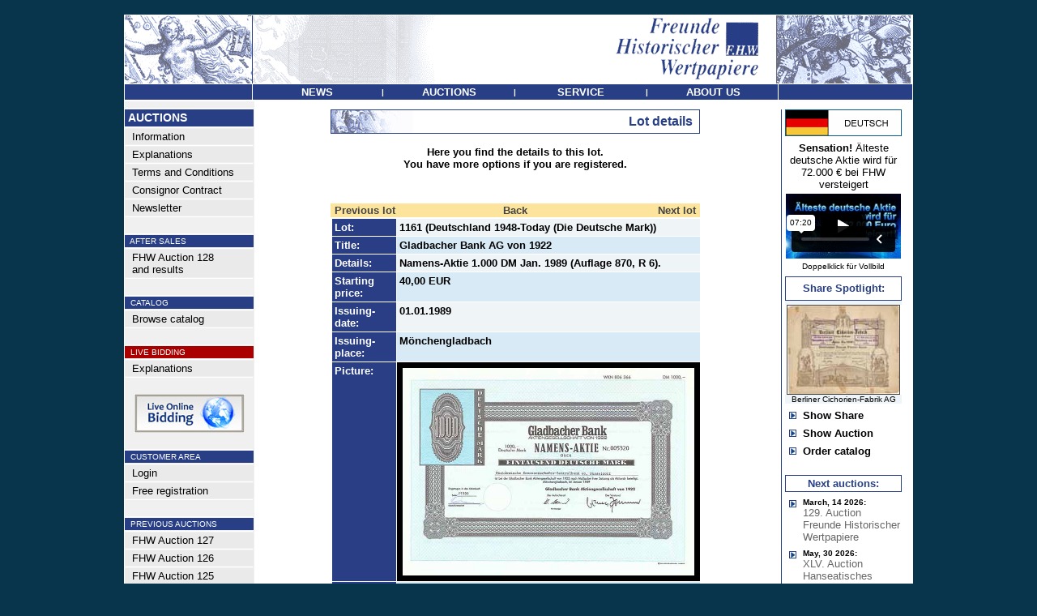

--- FILE ---
content_type: text/html
request_url: https://www.fhw-online.de/en/FHW-Auction-122/?AID=199403&AKTIE=Gladbacher+Bank+AG+von+1922
body_size: 5539
content:
<html>
<head>
<title>Gladbacher Bank AG von 1922 - Freunde Historischer Wertpapiere</title>
<link rel="stylesheet" type="text/css" href="/admin/style.css">
<meta http-equiv="content-type" content="text/html; iso-8859-1">
<meta http-equiv="pragma" content="no-cache">
<meta http-equiv="content-language" content="de">
<meta name="description" content="Freunde Historischer Wertpapiere"">
<meta name="keywords" content="Aktie,Namensaktie,Inhaberaktie,Vorzugsaktie,Stammaktie,Priorit�tsaktie,Gr�nderaktie,Interimsaktie,Juxaktie,Rente,Anleihe,Besserungsschein,Obligation,Pfandbrief,Schuldverschreibung,Kux,Gew�hrschein,Anteil,Anteilschein,Schuldschein,Genussschein,Optionsscheine,Katalog,Auktionskatalog,Bewertungskatalog,Historische Wertpapiere,Altpapier,Reichsbank,Reichsbankschatz,Reichsbank-Schatz,Reichsbankhort,Historische Wertpapierb�rse,Alte Aktien,Alte Anleihe,Stadtanleihen,Goldanleihen,Alte Wertpapiere,Wirtschaftsgeschichte,Wertpapier,Aktienantiquariat,Antike Wertpapiere,Antike Aktien,Finanzdokumente,Wirtschaftsdokumente,Nonvaleur,Effecten,Effectenb�rse,Firmenbelege,Firmendokumente,Wirtschaftsdokumente,Altaktien,Altpapier,Losanleihen,Pr�mienanleihen,Logenpapiere,Bonds,shares,warrents,action,confederates,Goldbond,Treasury Note,Debenture,Action de Jouissance,Part de Fondateur,Part B�n�ficiaire,Action Privil�g�e,Azione,ordinary shares,prefered shares">
<meta name="author" content="FHW">
<meta name="publisher" content="Freunde Historischer Wertpapiere">
<meta name="audience" content="Alle">
<meta name="page-type" content="Katalog Verzeichnis">
<meta name="page-topic" content="Aktien">
<meta http-equiv="reply-to" content="info@fhw-online.com">
<meta name="creation_date" content="17.01.2026">
<meta name="revisit-after" content="7 days">

</head>
<body topmargin=0 leftmargin=0 bgcolor=#08344c text=#000000 link=#444444 alink=#444444 vlink=#444444><center><br>
<table width="972" border=0 cellspacing=0 cellpadding=0><tr><td bgcolor=#ffffff>
<table width="970" border=0 cellspacing=1 cellpadding=0>
	<tr><td colspan=3><a href="/en/"><img src="/images/menu/header.gif" border=0></a></td></tr>
	<tr>
		<td bgcolor=#283f86 valign=top><img src="/images/all_trans.gif" width=157 height=1></td>
		<td bgcolor=#283f86 width="648" align=center valign=middle><table border=0 cellspacing=0 cellpadding=0 width="648"><tr>
			<td height=19 bgcolor=#283f86 width="25%" align=center><a href="/en/Latest-News/" onmouseout="parentNode.style.backgroundColor='#283f86'" onmouseover="parentNode.style.backgroundColor='#8a3508'" onclick="this.blur();"><font face=Arial color=#ffffff size=2><span class="a1">&nbsp;<b>NEWS</b>&nbsp;</span></font></a></td><td><font face=Arial size=2 color=#FFFFFF><span class="a2"><b>|</td><td height=19 bgcolor=#283f86 width="25%" align=center><a href="/en/" onmouseout="parentNode.style.backgroundColor='#283f86'" onmouseover="parentNode.style.backgroundColor='#8a3508'" onclick="this.blur();"><font face=Arial color=#ffffff size=2><span class="a1">&nbsp;<b>AUCTIONS</b>&nbsp;</span></font></a></td><td><font face=Arial size=2 color=#FFFFFF><span class="a2"><b>|</td><td height=19 bgcolor=#283f86 width="25%" align=center><a href="/en/Order-Catalog/" onmouseout="parentNode.style.backgroundColor='#283f86'" onmouseover="parentNode.style.backgroundColor='#8a3508'" onclick="this.blur();"><font face=Arial color=#ffffff size=2><span class="a1">&nbsp;<b>SERVICE</b>&nbsp;</span></font></a></td><td><font face=Arial size=2 color=#FFFFFF><span class="a2"><b>|</td><td height=19 bgcolor=#283f86 width="25%" align=center><a href="/en/Contact-Imprint/" onmouseout="parentNode.style.backgroundColor='#283f86'" onmouseover="parentNode.style.backgroundColor='#8a3508'" onclick="this.blur();"><font face=Arial color=#ffffff size=2><span class="a1">&nbsp;<b>ABOUT&nbsp;US</b>&nbsp;</span></font></a></td>

		</tr></table></td>
		<td bgcolor=#283f86 valign=top><img src="/images/all_trans.gif" width=165 height=1></td>
	</tr>

<tr><td colspan=3 bgcolor=#ffffff>

<table width="970" border=0 cellpadding=0 cellspacing=0>
	<tr>
	   <td><img src="/images/all_trans.gif" width=160 height=1></td>
	   <td><img src="/images/all_trans.gif" width="636" height=1></td>
	   <td><img src="/images/all_trans.gif" height=1></td>
	   <td><img src="/images/all_trans.gif" width=163 height=1></td>
	</tr>
	<tr>
		<td align=left valign=top bgcolor=#f0f0f0 >
			<!-- MEN� -->
			<table width=157 border=0 cellspacing=0 cellpadding=>
			<tr><td colspan=2><img src="/images/all_trans.gif" width=116 height=5></td><td><img src="/images/all_trans.gif" width=8 height=1></td></tr>
			<tr><td colspan=3 align=left><img src="/images/menu/balken.gif" width=157 height=1></td></tr>
			<tr><td colspan=3 align=left bgcolor=#283f86><img src="/images/all_trans.gif" width=1 height=2><br><font face=Arial size=2 color=#FFFFFF><B><span class="a0">&nbsp;AUCTIONS</B></font><br><img src="/images/all_trans.gif" width=1 height=2></td></tr>
			<tr><td colspan=3 align=left><img src="/images/menu/balken.gif" width=157 height=1></td></tr>
			<tr><td valign=middle bgcolor=#EAEAEA colspan=3 align=left><img src="/images/all_trans.gif" width=1 height=1><br><a onmouseover="parentNode.style.backgroundColor='#CCDEEA'" onmouseout="parentNode.style.backgroundColor='#EAEAEA'" href="/en/"><font face=Arial size=2 color=#000000><span class="a1">&nbsp;&nbsp;Information</a><br><img src="/images/all_trans.gif" width=1 height=1></font></td></tr><tr><td colspan=3><img src="/images/menu/balken.gif" border=0 width=157 height=1></td></tr><tr><td valign=middle bgcolor=#EAEAEA colspan=3 align=left><img src="/images/all_trans.gif" width=1 height=1><br><a onmouseover="parentNode.style.backgroundColor='#CCDEEA'" onmouseout="parentNode.style.backgroundColor='#EAEAEA'" href="/en/Explanations/"><font face=Arial size=2 color=#000000><span class="a1">&nbsp;&nbsp;Explanations</a><br><img src="/images/all_trans.gif" width=1 height=1></font></td></tr><tr><td colspan=3><img src="/images/menu/balken.gif" border=0 width=157 height=1></td></tr><tr><td valign=middle bgcolor=#EAEAEA colspan=3 align=left><img src="/images/all_trans.gif" width=1 height=1><br><a onmouseover="parentNode.style.backgroundColor='#CCDEEA'" onmouseout="parentNode.style.backgroundColor='#EAEAEA'" href="/en/Terms-and-Conditions/"><font face=Arial size=2 color=#000000><span class="a1">&nbsp;&nbsp;Terms and Conditions</a><br><img src="/images/all_trans.gif" width=1 height=1></font></td></tr><tr><td colspan=3><img src="/images/menu/balken.gif" border=0 width=157 height=1></td></tr><tr><td valign=middle bgcolor=#EAEAEA colspan=3 align=left><img src="/images/all_trans.gif" width=1 height=1><br><a onmouseover="parentNode.style.backgroundColor='#CCDEEA'" onmouseout="parentNode.style.backgroundColor='#EAEAEA'" href="/en/ConsignorContract/"><font face=Arial size=2 color=#000000><span class="a1">&nbsp;&nbsp;Consignor Contract</a><br><img src="/images/all_trans.gif" width=1 height=1></font></td></tr><tr><td colspan=3><img src="/images/menu/balken.gif" border=0 width=157 height=1></td></tr><tr><td valign=middle bgcolor=#EAEAEA colspan=3 align=left><img src="/images/all_trans.gif" width=1 height=1><br><a onmouseover="parentNode.style.backgroundColor='#CCDEEA'" onmouseout="parentNode.style.backgroundColor='#EAEAEA'" href="/en/Newsletter/"><font face=Arial size=2 color=#000000><span class="a1">&nbsp;&nbsp;Newsletter</a><br><img src="/images/all_trans.gif" width=1 height=1></font></td></tr><tr><td colspan=3><img src="/images/menu/balken.gif" border=0 width=157 height=1></td></tr><tr><td colspan=3 align=left><br><img src="/images/menu/balken.gif" width=157 height=1></td></tr><tr><td bgcolor=#283f86 colspan=3 align=left><img src="/images/all_trans.gif" width=1 height=1><br><font face=Arial size=2 color=#FFFFFF><small><span class="a2">&nbsp;&nbsp;AFTER SALES<br><img src="/images/all_trans.gif" width=1 height=1></font></td></tr><tr><td colspan=3 align=left><img src="/images/menu/balken.gif" width=157 height=1></td></tr><tr><td valign=middle bgcolor=#EAEAEA colspan=3 align=left><img src="/images/all_trans.gif" width=1 height=1><br><a onmouseover="parentNode.style.backgroundColor='#CCDEEA'" onmouseout="parentNode.style.backgroundColor='#EAEAEA'" href="/en/FHW-Auction-128/"><font face=Arial size=2 color=#000000><span class="a1">&nbsp;&nbsp;FHW Auction 128<br>&nbsp;&nbsp;and results</a><br><img src="/images/all_trans.gif" width=1 height=1></font></td></tr><tr><td colspan=3><img src="/images/menu/balken.gif" border=0 width=157 height=1></td></tr><tr><td colspan=3 align=left><br><img src="/images/menu/balken.gif" width=157 height=1></td></tr><tr><td bgcolor=#283f86 colspan=3 align=left><img src="/images/all_trans.gif" width=1 height=1><br><font face=Arial size=2 color=#FFFFFF><small><span class="a2">&nbsp;&nbsp;CATALOG<br><img src="/images/all_trans.gif" width=1 height=1></font></td></tr><tr><td colspan=3 align=left><img src="/images/menu/balken.gif" width=157 height=1></td></tr><tr><td valign=middle bgcolor=#EAEAEA colspan=3 align=left><img src="/images/all_trans.gif" width=1 height=1><br><a onmouseover="parentNode.style.backgroundColor='#CCDEEA'" onmouseout="parentNode.style.backgroundColor='#EAEAEA'" href="/katalog128/" target="_blank"><font face=Arial size=2 color=#000000><span class="a1">&nbsp;&nbsp;Browse catalog</a><br><img src="/images/all_trans.gif" width=1 height=1></font></td></tr><tr><td colspan=3><img src="/images/menu/balken.gif" border=0 width=157 height=1></td></tr><tr><td colspan=3 align=left><br><img src="/images/menu/balken.gif" width=157 height=1></td></tr><tr><td bgcolor=#aa0000 colspan=3 align=left><img src="/images/all_trans.gif" width=1 height=1><br><font face=Arial size=2 color=#FFFFFF><small><span class="a2">&nbsp;&nbsp;LIVE BIDDING<br><img src="/images/all_trans.gif" width=1 height=1></font></td></tr><tr><td colspan=3 align=left><img src="/images/menu/balken.gif" width=157 height=1></td></tr><tr><td valign=middle bgcolor=#EAEAEA colspan=3 align=left><img src="/images/all_trans.gif" width=1 height=1><br><a onmouseover="parentNode.style.backgroundColor='#CCDEEA'" onmouseout="parentNode.style.backgroundColor='#EAEAEA'" href="/en/LiveBidding/"><font face=Arial size=2 color=#000000><span class="a1">&nbsp;&nbsp;Explanations</a><br><img src="/images/all_trans.gif" width=1 height=1></font></td></tr><tr><td colspan=3><img src="/images/menu/balken.gif" border=0 width=157 height=1></td></tr><tr><td colspan=3 align=center><br><a href="https://connect.invaluable.com/dwa" target="_blank"><img src="/images/live-online-biding.jpg" border=0></a></td></tr><tr><td colspan=3 align=left><br><img src="/images/menu/balken.gif" width=157 height=1></td></tr><tr><td bgcolor=#283f86 colspan=3 align=left><img src="/images/all_trans.gif" width=1 height=1><br><font face=Arial size=2 color=#FFFFFF><small><span class="a2">&nbsp;&nbsp;CUSTOMER AREA<br><img src="/images/all_trans.gif" width=1 height=1></font></td></tr><tr><td colspan=3 align=left><img src="/images/menu/balken.gif" width=157 height=1></td></tr><tr><td valign=middle bgcolor=#EAEAEA colspan=3 align=left><img src="/images/all_trans.gif" width=1 height=1><br><a onmouseover="parentNode.style.backgroundColor='#CCDEEA'" onmouseout="parentNode.style.backgroundColor='#EAEAEA'" href="/en/CustomerArea/"><font face=Arial size=2 color=#000000><span class="a1">&nbsp;&nbsp;Login</a><br><img src="/images/all_trans.gif" width=1 height=1></font></td></tr><tr><td colspan=3><img src="/images/menu/balken.gif" border=0 width=157 height=1></td></tr><tr><td valign=middle bgcolor=#EAEAEA colspan=3 align=left><img src="/images/all_trans.gif" width=1 height=1><br><a onmouseover="parentNode.style.backgroundColor='#CCDEEA'" onmouseout="parentNode.style.backgroundColor='#EAEAEA'" href="/en/FreeRegistration/"><font face=Arial size=2 color=#000000><span class="a1">&nbsp;&nbsp;Free registration</a><br><img src="/images/all_trans.gif" width=1 height=1></font></td></tr><tr><td colspan=3><img src="/images/menu/balken.gif" border=0 width=157 height=1></td></tr><tr><td colspan=3 align=left><br><img src="/images/menu/balken.gif" width=157 height=1></td></tr><tr><td bgcolor=#283f86 colspan=3 align=left><img src="/images/all_trans.gif" width=1 height=1><br><font face=Arial size=2 color=#FFFFFF><small><span class="a2">&nbsp;&nbsp;PREVIOUS AUCTIONS<br><img src="/images/all_trans.gif" width=1 height=1></font></td></tr><tr><td colspan=3 align=left><img src="/images/menu/balken.gif" width=157 height=1></td></tr><tr><td valign=middle bgcolor=#EAEAEA colspan=3 align=left><img src="/images/all_trans.gif" width=1 height=1><br><a onmouseover="parentNode.style.backgroundColor='#CCDEEA'" onmouseout="parentNode.style.backgroundColor='#EAEAEA'" href="/en/FHW-Auction-127/"><font face=Arial size=2 color=#000000><span class="a1">&nbsp;&nbsp;FHW Auction 127</a><br><img src="/images/all_trans.gif" width=1 height=1></font></td></tr><tr><td colspan=3><img src="/images/menu/balken.gif" border=0 width=157 height=1></td></tr><tr><td valign=middle bgcolor=#EAEAEA colspan=3 align=left><img src="/images/all_trans.gif" width=1 height=1><br><a onmouseover="parentNode.style.backgroundColor='#CCDEEA'" onmouseout="parentNode.style.backgroundColor='#EAEAEA'" href="/en/FHW-Auction-126/"><font face=Arial size=2 color=#000000><span class="a1">&nbsp;&nbsp;FHW Auction 126</a><br><img src="/images/all_trans.gif" width=1 height=1></font></td></tr><tr><td colspan=3><img src="/images/menu/balken.gif" border=0 width=157 height=1></td></tr><tr><td valign=middle bgcolor=#EAEAEA colspan=3 align=left><img src="/images/all_trans.gif" width=1 height=1><br><a onmouseover="parentNode.style.backgroundColor='#CCDEEA'" onmouseout="parentNode.style.backgroundColor='#EAEAEA'" href="/en/FHW-Auction-125/"><font face=Arial size=2 color=#000000><span class="a1">&nbsp;&nbsp;FHW Auction 125</a><br><img src="/images/all_trans.gif" width=1 height=1></font></td></tr><tr><td colspan=3><img src="/images/menu/balken.gif" border=0 width=157 height=1></td></tr><tr><td valign=middle bgcolor=#EAEAEA colspan=3 align=left><img src="/images/all_trans.gif" width=1 height=1><br><a onmouseover="parentNode.style.backgroundColor='#CCDEEA'" onmouseout="parentNode.style.backgroundColor='#EAEAEA'" href="/en/FHW-Auction-888/"><font face=Arial size=2 color=#000000><span class="a1">&nbsp;&nbsp;Automobile Collection<br>&nbsp;&nbsp;Gottfried Schultz</a><br><img src="/images/all_trans.gif" width=1 height=1></font></td></tr><tr><td colspan=3><img src="/images/menu/balken.gif" border=0 width=157 height=1></td></tr><tr><td valign=middle bgcolor=#EAEAEA colspan=3 align=left><img src="/images/all_trans.gif" width=1 height=1><br><a onmouseover="parentNode.style.backgroundColor='#CCDEEA'" onmouseout="parentNode.style.backgroundColor='#EAEAEA'" href="/en/FHW-Auction-124/"><font face=Arial size=2 color=#000000><span class="a1">&nbsp;&nbsp;FHW Auction 124</a><br><img src="/images/all_trans.gif" width=1 height=1></font></td></tr><tr><td colspan=3><img src="/images/menu/balken.gif" border=0 width=157 height=1></td></tr><tr><td valign=middle bgcolor=#EAEAEA colspan=3 align=left><img src="/images/all_trans.gif" width=1 height=1><br><a onmouseover="parentNode.style.backgroundColor='#CCDEEA'" onmouseout="parentNode.style.backgroundColor='#EAEAEA'" href="/en/FHW-Auction-123/"><font face=Arial size=2 color=#000000><span class="a1">&nbsp;&nbsp;FHW Auction 123</a><br><img src="/images/all_trans.gif" width=1 height=1></font></td></tr><tr><td colspan=3><img src="/images/menu/balken.gif" border=0 width=157 height=1></td></tr><tr><td valign=middle bgcolor=#fce49c colspan=3 align=left><img src="/images/all_trans.gif" width=1 height=1><br><a  href="/en/FHW-Auction-122/"><font face=Arial size=2 color=#000000><span class="a1">&nbsp;&nbsp;<b>FHW Auction 122</a><br><img src="/images/all_trans.gif" width=1 height=1></font></td></tr><tr><td colspan=3><img src="/images/menu/balken.gif" border=0 width=157 height=1></td></tr><tr><td valign=middle bgcolor=#EAEAEA colspan=3 align=left><img src="/images/all_trans.gif" width=1 height=1><br><a onmouseover="parentNode.style.backgroundColor='#CCDEEA'" onmouseout="parentNode.style.backgroundColor='#EAEAEA'" href="/en/FHW-Auction-121/"><font face=Arial size=2 color=#000000><span class="a1">&nbsp;&nbsp;FHW Auction 121</a><br><img src="/images/all_trans.gif" width=1 height=1></font></td></tr><tr><td colspan=3><img src="/images/menu/balken.gif" border=0 width=157 height=1></td></tr><tr><td valign=middle bgcolor=#EAEAEA colspan=3 align=left><img src="/images/all_trans.gif" width=1 height=1><br><a onmouseover="parentNode.style.backgroundColor='#CCDEEA'" onmouseout="parentNode.style.backgroundColor='#EAEAEA'" href="/en/FHW-Auction-120/"><font face=Arial size=2 color=#000000><span class="a1">&nbsp;&nbsp;FHW Auction 120</a><br><img src="/images/all_trans.gif" width=1 height=1></font></td></tr><tr><td colspan=3><img src="/images/menu/balken.gif" border=0 width=157 height=1></td></tr><tr><td valign=middle bgcolor=#EAEAEA colspan=3 align=left><img src="/images/all_trans.gif" width=1 height=1><br><a onmouseover="parentNode.style.backgroundColor='#CCDEEA'" onmouseout="parentNode.style.backgroundColor='#EAEAEA'" href="/en/FHW-Auction-119/"><font face=Arial size=2 color=#000000><span class="a1">&nbsp;&nbsp;FHW Auction 119</a><br><img src="/images/all_trans.gif" width=1 height=1></font></td></tr><tr><td colspan=3><img src="/images/menu/balken.gif" border=0 width=157 height=1></td></tr><tr><td valign=middle bgcolor=#EAEAEA colspan=3 align=left><img src="/images/all_trans.gif" width=1 height=1><br><a onmouseover="parentNode.style.backgroundColor='#CCDEEA'" onmouseout="parentNode.style.backgroundColor='#EAEAEA'" href="/en/FHW-Auction-118/"><font face=Arial size=2 color=#000000><span class="a1">&nbsp;&nbsp;FHW Auction 118</a><br><img src="/images/all_trans.gif" width=1 height=1></font></td></tr><tr><td colspan=3><img src="/images/menu/balken.gif" border=0 width=157 height=1></td></tr><tr><td valign=middle bgcolor=#EAEAEA colspan=3 align=left><img src="/images/all_trans.gif" width=1 height=1><br><a onmouseover="parentNode.style.backgroundColor='#CCDEEA'" onmouseout="parentNode.style.backgroundColor='#EAEAEA'" href="/en/FHW-Auction-117/"><font face=Arial size=2 color=#000000><span class="a1">&nbsp;&nbsp;FHW Auction 117</a><br><img src="/images/all_trans.gif" width=1 height=1></font></td></tr><tr><td colspan=3><img src="/images/menu/balken.gif" border=0 width=157 height=1></td></tr><tr><td valign=middle bgcolor=#EAEAEA colspan=3 align=left><img src="/images/all_trans.gif" width=1 height=1><br><a onmouseover="parentNode.style.backgroundColor='#CCDEEA'" onmouseout="parentNode.style.backgroundColor='#EAEAEA'" href="/en/FHW-Auction-116/"><font face=Arial size=2 color=#000000><span class="a1">&nbsp;&nbsp;FHW Auction 116</a><br><img src="/images/all_trans.gif" width=1 height=1></font></td></tr><tr><td colspan=3><img src="/images/menu/balken.gif" border=0 width=157 height=1></td></tr><tr><td valign=middle bgcolor=#EAEAEA colspan=3 align=left><img src="/images/all_trans.gif" width=1 height=1><br><a onmouseover="parentNode.style.backgroundColor='#CCDEEA'" onmouseout="parentNode.style.backgroundColor='#EAEAEA'" href="/en/FHW-Auction-115/"><font face=Arial size=2 color=#000000><span class="a1">&nbsp;&nbsp;FHW Auction 115</a><br><img src="/images/all_trans.gif" width=1 height=1></font></td></tr><tr><td colspan=3><img src="/images/menu/balken.gif" border=0 width=157 height=1></td></tr><tr><td valign=middle bgcolor=#EAEAEA colspan=3 align=left><img src="/images/all_trans.gif" width=1 height=1><br><a onmouseover="parentNode.style.backgroundColor='#CCDEEA'" onmouseout="parentNode.style.backgroundColor='#EAEAEA'" href="/en/FHW-Auction-114/"><font face=Arial size=2 color=#000000><span class="a1">&nbsp;&nbsp;FHW Auction 114</a><br><img src="/images/all_trans.gif" width=1 height=1></font></td></tr><tr><td colspan=3><img src="/images/menu/balken.gif" border=0 width=157 height=1></td></tr><tr><td valign=middle bgcolor=#EAEAEA colspan=3 align=left><img src="/images/all_trans.gif" width=1 height=1><br><a onmouseover="parentNode.style.backgroundColor='#CCDEEA'" onmouseout="parentNode.style.backgroundColor='#EAEAEA'" href="/en/FHW-Auction-113/"><font face=Arial size=2 color=#000000><span class="a1">&nbsp;&nbsp;FHW Auction 113</a><br><img src="/images/all_trans.gif" width=1 height=1></font></td></tr><tr><td colspan=3><img src="/images/menu/balken.gif" border=0 width=157 height=1></td></tr><tr><td valign=middle bgcolor=#EAEAEA colspan=3 align=left><img src="/images/all_trans.gif" width=1 height=1><br><a onmouseover="parentNode.style.backgroundColor='#CCDEEA'" onmouseout="parentNode.style.backgroundColor='#EAEAEA'" href="/en/FHW-Auction-112/"><font face=Arial size=2 color=#000000><span class="a1">&nbsp;&nbsp;FHW Auction 112</a><br><img src="/images/all_trans.gif" width=1 height=1></font></td></tr><tr><td colspan=3><img src="/images/menu/balken.gif" border=0 width=157 height=1></td></tr><tr><td valign=middle bgcolor=#EAEAEA colspan=3 align=left><img src="/images/all_trans.gif" width=1 height=1><br><a onmouseover="parentNode.style.backgroundColor='#CCDEEA'" onmouseout="parentNode.style.backgroundColor='#EAEAEA'" href="/en/FHW-Auction-111/"><font face=Arial size=2 color=#000000><span class="a1">&nbsp;&nbsp;FHW Auction 111</a><br><img src="/images/all_trans.gif" width=1 height=1></font></td></tr><tr><td colspan=3><img src="/images/menu/balken.gif" border=0 width=157 height=1></td></tr><tr><td valign=middle bgcolor=#EAEAEA colspan=3 align=left><img src="/images/all_trans.gif" width=1 height=1><br><a onmouseover="parentNode.style.backgroundColor='#CCDEEA'" onmouseout="parentNode.style.backgroundColor='#EAEAEA'" href="/en/FHW-Auction-110/"><font face=Arial size=2 color=#000000><span class="a1">&nbsp;&nbsp;FHW Auction 110</a><br><img src="/images/all_trans.gif" width=1 height=1></font></td></tr><tr><td colspan=3><img src="/images/menu/balken.gif" border=0 width=157 height=1></td></tr><tr><td valign=middle bgcolor=#EAEAEA colspan=3 align=left><img src="/images/all_trans.gif" width=1 height=1><br><a onmouseover="parentNode.style.backgroundColor='#CCDEEA'" onmouseout="parentNode.style.backgroundColor='#EAEAEA'" href="/en/FHW-Auction-109/"><font face=Arial size=2 color=#000000><span class="a1">&nbsp;&nbsp;FHW Auction 109</a><br><img src="/images/all_trans.gif" width=1 height=1></font></td></tr><tr><td colspan=3><img src="/images/menu/balken.gif" border=0 width=157 height=1></td></tr><tr><td valign=middle bgcolor=#EAEAEA colspan=3 align=left><img src="/images/all_trans.gif" width=1 height=1><br><a onmouseover="parentNode.style.backgroundColor='#CCDEEA'" onmouseout="parentNode.style.backgroundColor='#EAEAEA'" href="/en/FHW-Auction-108/"><font face=Arial size=2 color=#000000><span class="a1">&nbsp;&nbsp;FHW Auction 108</a><br><img src="/images/all_trans.gif" width=1 height=1></font></td></tr><tr><td colspan=3><img src="/images/menu/balken.gif" border=0 width=157 height=1></td></tr><tr><td valign=middle bgcolor=#EAEAEA colspan=3 align=left><img src="/images/all_trans.gif" width=1 height=1><br><a onmouseover="parentNode.style.backgroundColor='#CCDEEA'" onmouseout="parentNode.style.backgroundColor='#EAEAEA'" href="/en/FHW-Auction-107/"><font face=Arial size=2 color=#000000><span class="a1">&nbsp;&nbsp;FHW Auction 107</a><br><img src="/images/all_trans.gif" width=1 height=1></font></td></tr><tr><td colspan=3><img src="/images/menu/balken.gif" border=0 width=157 height=1></td></tr><tr><td valign=middle bgcolor=#EAEAEA colspan=3 align=left><img src="/images/all_trans.gif" width=1 height=1><br><a onmouseover="parentNode.style.backgroundColor='#CCDEEA'" onmouseout="parentNode.style.backgroundColor='#EAEAEA'" href="/en/FHW-Auction-106/"><font face=Arial size=2 color=#000000><span class="a1">&nbsp;&nbsp;FHW Auction 106</a><br><img src="/images/all_trans.gif" width=1 height=1></font></td></tr><tr><td colspan=3><img src="/images/menu/balken.gif" border=0 width=157 height=1></td></tr><tr><td valign=middle bgcolor=#EAEAEA colspan=3 align=left><img src="/images/all_trans.gif" width=1 height=1><br><a onmouseover="parentNode.style.backgroundColor='#CCDEEA'" onmouseout="parentNode.style.backgroundColor='#EAEAEA'" href="/en/FHW-Auction-105/"><font face=Arial size=2 color=#000000><span class="a1">&nbsp;&nbsp;FHW Auction 105</a><br><img src="/images/all_trans.gif" width=1 height=1></font></td></tr><tr><td colspan=3><img src="/images/menu/balken.gif" border=0 width=157 height=1></td></tr><tr><td valign=middle bgcolor=#EAEAEA colspan=3 align=left><img src="/images/all_trans.gif" width=1 height=1><br><a onmouseover="parentNode.style.backgroundColor='#CCDEEA'" onmouseout="parentNode.style.backgroundColor='#EAEAEA'" href="/en/FHW-Auction-104/"><font face=Arial size=2 color=#000000><span class="a1">&nbsp;&nbsp;FHW Auction 104</a><br><img src="/images/all_trans.gif" width=1 height=1></font></td></tr><tr><td colspan=3><img src="/images/menu/balken.gif" border=0 width=157 height=1></td></tr><tr><td valign=middle bgcolor=#EAEAEA colspan=3 align=left><img src="/images/all_trans.gif" width=1 height=1><br><a onmouseover="parentNode.style.backgroundColor='#CCDEEA'" onmouseout="parentNode.style.backgroundColor='#EAEAEA'" href="/en/FHW-Auction-103/"><font face=Arial size=2 color=#000000><span class="a1">&nbsp;&nbsp;FHW Auction 103</a><br><img src="/images/all_trans.gif" width=1 height=1></font></td></tr><tr><td colspan=3><img src="/images/menu/balken.gif" border=0 width=157 height=1></td></tr><tr><td valign=middle bgcolor=#EAEAEA colspan=3 align=left><img src="/images/all_trans.gif" width=1 height=1><br><a onmouseover="parentNode.style.backgroundColor='#CCDEEA'" onmouseout="parentNode.style.backgroundColor='#EAEAEA'" href="/en/FHW-Auction-102/"><font face=Arial size=2 color=#000000><span class="a1">&nbsp;&nbsp;FHW Auction 102</a><br><img src="/images/all_trans.gif" width=1 height=1></font></td></tr><tr><td colspan=3><img src="/images/menu/balken.gif" border=0 width=157 height=1></td></tr><tr><td valign=middle bgcolor=#EAEAEA colspan=3 align=left><img src="/images/all_trans.gif" width=1 height=1><br><a onmouseover="parentNode.style.backgroundColor='#CCDEEA'" onmouseout="parentNode.style.backgroundColor='#EAEAEA'" href="/en/FHW-Auction-101/"><font face=Arial size=2 color=#000000><span class="a1">&nbsp;&nbsp;FHW Auction 101</a><br><img src="/images/all_trans.gif" width=1 height=1></font></td></tr><tr><td colspan=3><img src="/images/menu/balken.gif" border=0 width=157 height=1></td></tr><tr><td valign=middle bgcolor=#EAEAEA colspan=3 align=left><img src="/images/all_trans.gif" width=1 height=1><br><a onmouseover="parentNode.style.backgroundColor='#CCDEEA'" onmouseout="parentNode.style.backgroundColor='#EAEAEA'" href="/en/FHW-Auction-100/"><font face=Arial size=2 color=#000000><span class="a1">&nbsp;&nbsp;FHW Auction 100</a><br><img src="/images/all_trans.gif" width=1 height=1></font></td></tr><tr><td colspan=3><img src="/images/menu/balken.gif" border=0 width=157 height=1></td></tr><tr><td valign=middle bgcolor=#EAEAEA colspan=3 align=left><img src="/images/all_trans.gif" width=1 height=1><br><a onmouseover="parentNode.style.backgroundColor='#CCDEEA'" onmouseout="parentNode.style.backgroundColor='#EAEAEA'" href="/en/FHW-Auction-99/"><font face=Arial size=2 color=#000000><span class="a1">&nbsp;&nbsp;FHW Auction 99</a><br><img src="/images/all_trans.gif" width=1 height=1></font></td></tr><tr><td colspan=3><img src="/images/menu/balken.gif" border=0 width=157 height=1></td></tr><tr><td valign=middle bgcolor=#EAEAEA colspan=3 align=left><img src="/images/all_trans.gif" width=1 height=1><br><a onmouseover="parentNode.style.backgroundColor='#CCDEEA'" onmouseout="parentNode.style.backgroundColor='#EAEAEA'" href="/en/FHW-Auction-98/"><font face=Arial size=2 color=#000000><span class="a1">&nbsp;&nbsp;FHW Auction 98</a><br><img src="/images/all_trans.gif" width=1 height=1></font></td></tr><tr><td colspan=3><img src="/images/menu/balken.gif" border=0 width=157 height=1></td></tr><tr><td valign=middle bgcolor=#EAEAEA colspan=3 align=left><img src="/images/all_trans.gif" width=1 height=1><br><a onmouseover="parentNode.style.backgroundColor='#CCDEEA'" onmouseout="parentNode.style.backgroundColor='#EAEAEA'" href="/en/FHW-Auction-97/"><font face=Arial size=2 color=#000000><span class="a1">&nbsp;&nbsp;FHW Auction 97</a><br><img src="/images/all_trans.gif" width=1 height=1></font></td></tr><tr><td colspan=3><img src="/images/menu/balken.gif" border=0 width=157 height=1></td></tr><tr><td valign=middle bgcolor=#EAEAEA colspan=3 align=left><img src="/images/all_trans.gif" width=1 height=1><br><a onmouseover="parentNode.style.backgroundColor='#CCDEEA'" onmouseout="parentNode.style.backgroundColor='#EAEAEA'" href="/en/FHW-Auction-96/"><font face=Arial size=2 color=#000000><span class="a1">&nbsp;&nbsp;FHW Auction 96</a><br><img src="/images/all_trans.gif" width=1 height=1></font></td></tr><tr><td colspan=3><img src="/images/menu/balken.gif" border=0 width=157 height=1></td></tr><tr><td valign=middle bgcolor=#EAEAEA colspan=3 align=left><img src="/images/all_trans.gif" width=1 height=1><br><a onmouseover="parentNode.style.backgroundColor='#CCDEEA'" onmouseout="parentNode.style.backgroundColor='#EAEAEA'" href="/en/FHW-Auction-95/"><font face=Arial size=2 color=#000000><span class="a1">&nbsp;&nbsp;FHW Auction 95</a><br><img src="/images/all_trans.gif" width=1 height=1></font></td></tr><tr><td colspan=3><img src="/images/menu/balken.gif" border=0 width=157 height=1></td></tr><tr><td valign=middle bgcolor=#EAEAEA colspan=3 align=left><img src="/images/all_trans.gif" width=1 height=1><br><a onmouseover="parentNode.style.backgroundColor='#CCDEEA'" onmouseout="parentNode.style.backgroundColor='#EAEAEA'" href="/en/FHW-Auction-94/"><font face=Arial size=2 color=#000000><span class="a1">&nbsp;&nbsp;FHW Auction 94</a><br><img src="/images/all_trans.gif" width=1 height=1></font></td></tr><tr><td colspan=3><img src="/images/menu/balken.gif" border=0 width=157 height=1></td></tr><tr><td valign=middle bgcolor=#EAEAEA colspan=3 align=left><img src="/images/all_trans.gif" width=1 height=1><br><a onmouseover="parentNode.style.backgroundColor='#CCDEEA'" onmouseout="parentNode.style.backgroundColor='#EAEAEA'" href="/en/FHW-Auction-93/"><font face=Arial size=2 color=#000000><span class="a1">&nbsp;&nbsp;FHW Auction 93</a><br><img src="/images/all_trans.gif" width=1 height=1></font></td></tr><tr><td colspan=3><img src="/images/menu/balken.gif" border=0 width=157 height=1></td></tr><tr><td valign=middle bgcolor=#EAEAEA colspan=3 align=left><img src="/images/all_trans.gif" width=1 height=1><br><a onmouseover="parentNode.style.backgroundColor='#CCDEEA'" onmouseout="parentNode.style.backgroundColor='#EAEAEA'" href="/en/FHW-Auction-92/"><font face=Arial size=2 color=#000000><span class="a1">&nbsp;&nbsp;FHW Auction 92</a><br><img src="/images/all_trans.gif" width=1 height=1></font></td></tr><tr><td colspan=3><img src="/images/menu/balken.gif" border=0 width=157 height=1></td></tr><tr><td valign=middle bgcolor=#EAEAEA colspan=3 align=left><img src="/images/all_trans.gif" width=1 height=1><br><a onmouseover="parentNode.style.backgroundColor='#CCDEEA'" onmouseout="parentNode.style.backgroundColor='#EAEAEA'" href="/en/FHW-Auction-91/"><font face=Arial size=2 color=#000000><span class="a1">&nbsp;&nbsp;FHW Auction 91</a><br><img src="/images/all_trans.gif" width=1 height=1></font></td></tr><tr><td colspan=3><img src="/images/menu/balken.gif" border=0 width=157 height=1></td></tr><tr><td valign=middle bgcolor=#EAEAEA colspan=3 align=left><img src="/images/all_trans.gif" width=1 height=1><br><a onmouseover="parentNode.style.backgroundColor='#CCDEEA'" onmouseout="parentNode.style.backgroundColor='#EAEAEA'" href="/en/FHW-Auction-90/"><font face=Arial size=2 color=#000000><span class="a1">&nbsp;&nbsp;FHW Auction 90</a><br><img src="/images/all_trans.gif" width=1 height=1></font></td></tr><tr><td colspan=3><img src="/images/menu/balken.gif" border=0 width=157 height=1></td></tr><tr><td valign=middle bgcolor=#EAEAEA colspan=3 align=left><img src="/images/all_trans.gif" width=1 height=1><br><a onmouseover="parentNode.style.backgroundColor='#CCDEEA'" onmouseout="parentNode.style.backgroundColor='#EAEAEA'" href="/en/FHW-Auction-89/"><font face=Arial size=2 color=#000000><span class="a1">&nbsp;&nbsp;FHW Auction 89</a><br><img src="/images/all_trans.gif" width=1 height=1></font></td></tr><tr><td colspan=3><img src="/images/menu/balken.gif" border=0 width=157 height=1></td></tr><tr><td valign=middle bgcolor=#EAEAEA colspan=3 align=left><img src="/images/all_trans.gif" width=1 height=1><br><a onmouseover="parentNode.style.backgroundColor='#CCDEEA'" onmouseout="parentNode.style.backgroundColor='#EAEAEA'" href="/en/FHW-Auction-88/"><font face=Arial size=2 color=#000000><span class="a1">&nbsp;&nbsp;FHW Auction 88</a><br><img src="/images/all_trans.gif" width=1 height=1></font></td></tr><tr><td colspan=3><img src="/images/menu/balken.gif" border=0 width=157 height=1></td></tr><tr><td valign=middle bgcolor=#EAEAEA colspan=3 align=left><img src="/images/all_trans.gif" width=1 height=1><br><a onmouseover="parentNode.style.backgroundColor='#CCDEEA'" onmouseout="parentNode.style.backgroundColor='#EAEAEA'" href="/en/FHW-Auction-87/"><font face=Arial size=2 color=#000000><span class="a1">&nbsp;&nbsp;FHW Auction 87</a><br><img src="/images/all_trans.gif" width=1 height=1></font></td></tr><tr><td colspan=3><img src="/images/menu/balken.gif" border=0 width=157 height=1></td></tr><tr><td valign=middle bgcolor=#EAEAEA colspan=3 align=left><img src="/images/all_trans.gif" width=1 height=1><br><a onmouseover="parentNode.style.backgroundColor='#CCDEEA'" onmouseout="parentNode.style.backgroundColor='#EAEAEA'" href="/en/FHW-Auction-86/"><font face=Arial size=2 color=#000000><span class="a1">&nbsp;&nbsp;FHW Auction 86</a><br><img src="/images/all_trans.gif" width=1 height=1></font></td></tr><tr><td colspan=3><img src="/images/menu/balken.gif" border=0 width=157 height=1></td></tr><tr><td valign=middle bgcolor=#EAEAEA colspan=3 align=left><img src="/images/all_trans.gif" width=1 height=1><br><a onmouseover="parentNode.style.backgroundColor='#CCDEEA'" onmouseout="parentNode.style.backgroundColor='#EAEAEA'" href="/en/FHW-Auction-85/"><font face=Arial size=2 color=#000000><span class="a1">&nbsp;&nbsp;FHW Auction 85</a><br><img src="/images/all_trans.gif" width=1 height=1></font></td></tr><tr><td colspan=3><img src="/images/menu/balken.gif" border=0 width=157 height=1></td></tr><tr><td valign=middle bgcolor=#EAEAEA colspan=3 align=left><img src="/images/all_trans.gif" width=1 height=1><br><a onmouseover="parentNode.style.backgroundColor='#CCDEEA'" onmouseout="parentNode.style.backgroundColor='#EAEAEA'" href="/en/FHW-Auction-84/"><font face=Arial size=2 color=#000000><span class="a1">&nbsp;&nbsp;FHW Auction 84</a><br><img src="/images/all_trans.gif" width=1 height=1></font></td></tr><tr><td colspan=3><img src="/images/menu/balken.gif" border=0 width=157 height=1></td></tr><tr><td valign=middle bgcolor=#EAEAEA colspan=3 align=left><img src="/images/all_trans.gif" width=1 height=1><br><a onmouseover="parentNode.style.backgroundColor='#CCDEEA'" onmouseout="parentNode.style.backgroundColor='#EAEAEA'" href="/en/FHW-Auction-83/"><font face=Arial size=2 color=#000000><span class="a1">&nbsp;&nbsp;FHW Auction 83</a><br><img src="/images/all_trans.gif" width=1 height=1></font></td></tr><tr><td colspan=3><img src="/images/menu/balken.gif" border=0 width=157 height=1></td></tr><tr><td valign=middle bgcolor=#EAEAEA colspan=3 align=left><img src="/images/all_trans.gif" width=1 height=1><br><a onmouseover="parentNode.style.backgroundColor='#CCDEEA'" onmouseout="parentNode.style.backgroundColor='#EAEAEA'" href="/en/FHW-Auction-82/"><font face=Arial size=2 color=#000000><span class="a1">&nbsp;&nbsp;FHW Auction 82</a><br><img src="/images/all_trans.gif" width=1 height=1></font></td></tr><tr><td colspan=3><img src="/images/menu/balken.gif" border=0 width=157 height=1></td></tr><tr><td valign=middle bgcolor=#EAEAEA colspan=3 align=left><img src="/images/all_trans.gif" width=1 height=1><br><a onmouseover="parentNode.style.backgroundColor='#CCDEEA'" onmouseout="parentNode.style.backgroundColor='#EAEAEA'" href="/en/FHW-Auction-81/"><font face=Arial size=2 color=#000000><span class="a1">&nbsp;&nbsp;FHW Auction 81</a><br><img src="/images/all_trans.gif" width=1 height=1></font></td></tr><tr><td colspan=3><img src="/images/menu/balken.gif" border=0 width=157 height=1></td></tr><tr><td valign=middle bgcolor=#EAEAEA colspan=3 align=left><img src="/images/all_trans.gif" width=1 height=1><br><a onmouseover="parentNode.style.backgroundColor='#CCDEEA'" onmouseout="parentNode.style.backgroundColor='#EAEAEA'" href="/en/FHW-Auction-80/"><font face=Arial size=2 color=#000000><span class="a1">&nbsp;&nbsp;FHW Auction 80</a><br><img src="/images/all_trans.gif" width=1 height=1></font></td></tr><tr><td colspan=3><img src="/images/menu/balken.gif" border=0 width=157 height=1></td></tr><tr><td valign=middle bgcolor=#EAEAEA colspan=3 align=left><img src="/images/all_trans.gif" width=1 height=1><br><a onmouseover="parentNode.style.backgroundColor='#CCDEEA'" onmouseout="parentNode.style.backgroundColor='#EAEAEA'" href="/en/FHW-Auction-79/"><font face=Arial size=2 color=#000000><span class="a1">&nbsp;&nbsp;FHW Auction 79</a><br><img src="/images/all_trans.gif" width=1 height=1></font></td></tr><tr><td colspan=3><img src="/images/menu/balken.gif" border=0 width=157 height=1></td></tr><tr><td valign=middle bgcolor=#EAEAEA colspan=3 align=left><img src="/images/all_trans.gif" width=1 height=1><br><a onmouseover="parentNode.style.backgroundColor='#CCDEEA'" onmouseout="parentNode.style.backgroundColor='#EAEAEA'" href="/en/FHW-Auction-78/"><font face=Arial size=2 color=#000000><span class="a1">&nbsp;&nbsp;FHW Auction 78</a><br><img src="/images/all_trans.gif" width=1 height=1></font></td></tr><tr><td colspan=3><img src="/images/menu/balken.gif" border=0 width=157 height=1></td></tr><tr><td valign=middle bgcolor=#EAEAEA colspan=3 align=left><img src="/images/all_trans.gif" width=1 height=1><br><a onmouseover="parentNode.style.backgroundColor='#CCDEEA'" onmouseout="parentNode.style.backgroundColor='#EAEAEA'" href="/en/FHW-Auction-77/"><font face=Arial size=2 color=#000000><span class="a1">&nbsp;&nbsp;FHW Auction 77</a><br><img src="/images/all_trans.gif" width=1 height=1></font></td></tr><tr><td colspan=3><img src="/images/menu/balken.gif" border=0 width=157 height=1></td></tr><tr><td valign=middle bgcolor=#EAEAEA colspan=3 align=left><img src="/images/all_trans.gif" width=1 height=1><br><a onmouseover="parentNode.style.backgroundColor='#CCDEEA'" onmouseout="parentNode.style.backgroundColor='#EAEAEA'" href="/en/FHW-Auction-76/"><font face=Arial size=2 color=#000000><span class="a1">&nbsp;&nbsp;FHW Auction 76</a><br><img src="/images/all_trans.gif" width=1 height=1></font></td></tr><tr><td colspan=3><img src="/images/menu/balken.gif" border=0 width=157 height=1></td></tr>
			<tr><td colspan=3><img src=	"/images/all_trans.gif" border=0 width=1 height=22></td></tr>
			</table>
		</td>
		<td align=center valign=top width="100%"><table width="450" cellspacing=0 cellpadding=0 border=0><tr><td align=center>
<img src="/images/all_trans.gif" width=1 height=10><br>
<TABLE CELLSPACING=0 CELLPADDING=0 WIDTH="100%" BORDER=0><tr><td bgcolor=#283f86><TABLE border=0 CELLSPACING=1 CELLPADDING=0 WIDTH="100%"><tr><td bgcolor=#FFFFFF><TABLE CELLSPACING=0 CELLPADDING=0 border=0 WIDTH="100%"><tr><td><img src="/images/menu/motiv_top.gif"></td><td align=right><font face=Arial size=3 color=#283f86><b><nobr>Lot details&nbsp;&nbsp;</b></td></tr></table></td></tr></table></td></tr></table>
<TABLE CELLSPACING=0 CELLPADDING=0 WIDTH="90%" BORDER=0>

<tr><td align=center>
<font face=Arial size=2 color=#000000><br><b>Here you find the details to this lot.<br>You have more options if you are registered.</b></font>
<font face=Arial size=3 color=#07415F></font>
<br>
<font face=arial size=3 color=#293E84><br><img src="/images/all_trans.gif" width=450 height=5><br><br><TABLE CELLSPACING=0 CELLPADDING=1 WIDTH="440" BORDER=0><tr><td bgcolor=#fce49c width=33% align=left><font face=Arial size=2>&nbsp;<a href="/en/FHW-Auction-122/?AID=199231&AKTIE=Gilde%2DVersicherung+AG"><b>Previous lot</b></a></font></td><td bgcolor=#fce49c width=33% align=center><font face=Arial size=2><a href="/en/FHW-Auction-122/?PAGE=11"><b>Back</b></a></font></td><td bgcolor=#fce49c width=33% align=right><font face=Arial size=2><a href="/en/FHW-Auction-122/?AID=199358&AKTIE=Gladbacher+R%FCckversicherungs%2DAG"><b>Next lot</b></a>&nbsp;</font></td></tr><tr><td colspan=3><TABLE CELLSPACING=1 CELLPADDING=3 WIDTH="100%" BORDER=0><tr><td width=80 bgcolor=#293E84 align=left valign=top><font face=Arial size=2 color=#FFFFFF><b>Lot:</b></font></td><td bgcolor=#EFF4F7 valign=top><font face=Arial size=2><b>1161 (Deutschland 1948-Today (Die Deutsche Mark))</b></font></td></tr><tr><td width=80 bgcolor=#293E84 align=left valign=top><font face=Arial size=2 color=#FFFFFF><b>Title:</b></font></td><td bgcolor=#D7EAF5 valign=top><font face=Arial size=2><b>Gladbacher Bank AG von 1922</b></font></td></tr><tr><td width=80 bgcolor=#293E84 align=left valign=top><font face=Arial size=2 color=#FFFFFF><b>Details:</b></font></td><td bgcolor=#EFF4F7 valign=top><font face=Arial size=2><b>Namens-Aktie 1.000 DM Jan. 1989 (Auflage 870, R 6).</b></font></td></tr><tr><td width=80 bgcolor=#293E84 align=left valign=top><font face=Arial size=2 color=#FFFFFF><b>Starting<br>price:</b></font></td><td bgcolor=#D7EAF5 valign=top><font face=Arial size=2><b>40,00 EUR</b></font></td></tr><tr><td width=80 bgcolor=#293E84 align=left valign=top><font face=Arial size=2 color=#FFFFFF><b>Issuing-<br>date:</b></font></td><td bgcolor=#EFF4F7 valign=top><font face=Arial size=2><b>01.01.1989</b></font></td></tr><tr><td width=80 bgcolor=#293E84 align=left valign=top><font face=Arial size=2 color=#FFFFFF><b>Issuing-<br>place:</b></font></td><td bgcolor=#D7EAF5 valign=top><font face=Arial size=2><b>M&#246;nchengladbach</b></font></td></tr><tr><td width=80 bgcolor=#293E84 align=left valign=top><font face=Arial size=2 color=#FFFFFF><b>Picture:</b></font></td><td width=360 align=center bgcolor=#000000 valign=top><img width=360 src="/!AktienGross/6/173756.jpg" ALT="Gladbacher Bank AG von 1922" HSPACE=4 VSPACE=4></td></tr><tr><td width=80 bgcolor=#293E84 align=left valign=top><font face=Arial size=2 color=#FFFFFF><b>Number:</b></font></td><td bgcolor=#D7EAF5 valign=top><font face=Arial size=2><b>5427</b></font></td></tr><tr><td width=80 bgcolor=#293E84 align=left valign=top><font face=Arial size=2 color=#FFFFFF><b>Info:</b></font></td><td bgcolor=#EFF4F7 valign=top><font face=Arial size=2>Gr&#252;ndung 1922 als &#8220;Kreisbank Gladbach AG&#8221;, 1941 umbenannt in &#8220;Kreditbank Gladbach AG&#8221;, seit 1985 &#8220;Gladbacher Bank AG von 1922&#8221;. Noch heute bestehende Universalbank im Verbund der Volksbanken und Raiffeisenbanken mit der Aufgabe, die mittelst&#228;ndische Wirtschaft in der Region M&#246;nchengladbach zu f&#246;rdern. Neben der Hauptbank Zweigstellen in M.-Waldhausen, M.-Viehhof, Rheydt und Viersen. Gro&#223;aktion&#228;r mit fast 18% ist die WGZ-Bank.</font></td></tr><tr><td width=80 bgcolor=#293E84 align=left valign=top><font face=Arial size=2 color=#FFFFFF><b>Availability:</b></font></td><td bgcolor=#D7EAF5 valign=top><font face=Arial size=2><b>Lochentwertet. (R 6)</b></font></td></tr><tr><td width=80 bgcolor=#293E84 align=left valign=top><font face=Arial size=2 color=#FFFFFF><b>Condition:</b></font></td><td bgcolor=#EFF4F7 valign=top><font face=Arial size=2><b>UNC</b></font></td></tr><tr><td width=80 bgcolor=#293E84 align=left valign=top><font face=Arial size=2 color=#FFFFFF><b>Sold:</b></font></td><td bgcolor=#D7EAF5 valign=top><font face=Arial size=2><b>unsold</b></font></td></tr></TABLE></td></tr><tr><td bgcolor=#fce49c width=33% align=left><font face=Arial size=2>&nbsp;<a href="/en/FHW-Auction-122/?AID=199231&AKTIE=Gilde%2DVersicherung+AG"><b>Previous lot</b></a></font></td><td bgcolor=#fce49c width=33% align=center><font face=Arial size=2><a href="/en/FHW-Auction-122/?PAGE=11"><b>Back</b></a></font></td><td bgcolor=#fce49c width=33% align=right><font face=Arial size=2><a href="/en/FHW-Auction-122/?AID=199358&AKTIE=Gladbacher+R%FCckversicherungs%2DAG"><b>Next lot</b></a>&nbsp;</font></td></tr></TABLE><br><font face=Arial size=1><center>All bonds and shares images are taken from our database. That is why it can<br>happen that we have taken the image from our archive. The number of each<br>piece to be sold of during the auction can vary from the picture.</center></font></td></tr></table><br>&nbsp;
		</td></tr>
		
		</table>
		</td><td><img src="/images/all_trans.gif" width=1 height=1></td>
		<td valign=top width=163 align=center>
			<img src="/images/all_trans.gif" width=1 height=6"><br>
			<table cellspacing=0 cellpadding=0 border=0>
			<tr>
			<td bgcolor=#283f86 valign=top><img src="/images/menu/weiss.gif" width=1 height=4></td>
			<td width=148 align=center>	
				<table width=148 cellspacing=1 cellpadding=3 border=0>

					<tr><td colspan=2 valign=top><a href="/"><img src="/images/flag_DEUTSCH.jpg"border=0></td></tr>

					<tr><td colspan=2 valign=top align=center><font face=Arial size=2 color=#000000>
<strong>Sensation!</strong> �lteste deutsche Aktie wird f�r 72.000 &euro; bei FHW versteigert<br />
<iframe style="margin:4px 0;" src="https://player.vimeo.com/video/771228259?h=06668130ef" width="144" height="80" frameborder="0" allow="autoplay; fullscreen; picture-in-picture" allowfullscreen></iframe>
</font><br />
<font face=Arial size=1 color=#000000>Doppelklick f�r Vollbild</font>
</td></tr>

					<tr><td colspan=2 valign=top>
					<TABLE CELLSPACING=0 CELLPADDING=0 WIDTH="100%" BORDER=0><tr><td bgcolor=#283f86><TABLE border=0 CELLSPACING=1 CELLPADDING=2 WIDTH="100%" height=30><tr><td bgcolor=#FFFFFF align=center><font face=Arial size=2 color=#283f86><b><nobr>Share Spotlight:</b></td></tr></table></td></tr>
					<tr><td bgcolor=#eef4f7 align=center><img src="/images/all_trans.gif" width=1 height=5></td></tr>
					<tr><td align=center><a href="/en/FHW-Auction-128/?AID=231393&AKTIE=Berliner+Cichorien%2DFabrik+AG"><img src="/!AktienKlein/7/71707.jpg" ALT="Berliner Cichorien-Fabrik AG" border=1 width=138><br></a></td></tr>
					<tr><td bgcolor=#eef4f7 valign=top align=center><a href="/en/FHW-Auction-128/?AID=231393&AKTIE=Berliner+Cichorien%2DFabrik+AG">
					<font face=Arial size=1 color=#000000>Berliner Cichorien-Fabrik AG</a></td></tr>
					
					</table>
					</td></tr>

					<tr><td valign=top><img src="/images/all_mehr3.gif" border=0></td>
					<td valign=top><a href="/en/FHW-Auction-128/?AID=231393&AKTIE=Berliner+Cichorien%2DFabrik+AG">
					<font face=Arial size=2 color=#000000><b>Show Share</b></a></td></tr>

					<tr><td valign=top><img src="/images/all_mehr3.gif" border=0></td>
					<td valign=top><a href="/en/">
					<font face=Arial size=2 color=#000000><b>Show Auction</b></a></td></tr>

					<tr><td valign=top><img src="/images/all_mehr3.gif" border=0></td>
					<td valign=top><a href="/en/Order-Catalog/">
					<font face=Arial size=2 color=#000000><b>Order catalog</b></a></td></tr>


					<tr><td colspan=2 valign=top><font face=Arial size=3 color=#000000><b><span class="a1">
					<br>
					<TABLE CELLSPACING=0 CELLPADDING=0 WIDTH="100%" BORDER=0><tr><td bgcolor=#283f86><TABLE border=0 CELLSPACING=1 CELLPADDING=2 WIDTH="100%"><tr><td bgcolor=#FFFFFF align=center><font face=Arial size=2 color=#283f86><b><nobr>Next auctions:</b></td></tr></table></td></tr></table>
					</td></tr>

<tr><td valign=top><img src="/images/all_mehr3.gif" border=0></td><td valign=top><font face=Arial size=1 color=#000000><b><span class="a2">March, 14 2026:</b><BR><a href="https://www.fhw-online.de/en/" target="_blank"><font size=2 color=#666666><span class="a1">129. Auction  Freunde Historischer Wertpapiere</a></td></tr><tr><td valign=top><img src="/images/all_mehr3.gif" border=0></td><td valign=top><font face=Arial size=1 color=#000000><b><span class="a2">May, 30 2026:</b><BR><a href="http://www.hsk-auction.com" target="_blank"><font size=2 color=#666666><span class="a1">XLV. Auction  Hanseatisches Sammlerkontor</a></td></tr><tr><td valign=top><img src="/images/all_mehr3.gif" border=0></td><td valign=top><font face=Arial size=1 color=#000000><b><span class="a2">July, 9 2026:</b><BR><a href="https://www.dwalive.de/en/" target="_blank"><font size=2 color=#666666><span class="a1">54. Live Auction of Deutsche Wertpapierauktionen GmbH</a></td></tr><tr><td valign=top><img src="/images/all_mehr3.gif" border=0></td><td valign=top><font face=Arial size=1 color=#000000><b><span class="a2">September, 26 2026:</b><BR><a href="https://www.fhw-online.de/en/" target="_blank"><font size=2 color=#666666><span class="a1">130. Auction  Freunde Historischer Wertpapiere</a></td></tr><tr><td valign=top><img src="/images/all_mehr3.gif" border=0></td><td valign=top><font face=Arial size=1 color=#000000><b><span class="a2">November, 5 2026:</b><BR><a href="https://www.dwalive.de/en/" target="_blank"><font size=2 color=#666666><span class="a1">55. Live Auction of Deutsche Wertpapierauktionen GmbH</a></td></tr>





					<tr><td colspan=2 valign=top><font face=Arial size=3 color=#000000><b><span class="a1">
					<br>
					<TABLE CELLSPACING=0 CELLPADDING=0 WIDTH="100%" BORDER=0><tr><td bgcolor=#283f86><TABLE border=0 CELLSPACING=1 CELLPADDING=2 WIDTH="100%"><tr><td bgcolor=#FFFFFF align=center><font face=Arial size=2 color=#283f86><b><nobr>Latest News:</b></td></tr></table></td></tr></table>
					</td></tr>

<tr><td valign=top><img src="/images/all_mehr3.gif" border=0></td><td valign=top><font face=Arial size=1 color=#000000><b><span class="a2">November, 18 2025:</b><BR><a href="/en/Latest-News/?ID=427&TITLE=Auction+Dates+2026+%2D+Mark+Your+Calendar+Now%21"><font size=2 color=#666666><span class="a1">Auction Dates 2026 - Mark Your Calendar Now!</a></td></tr><tr><td valign=top><img src="/images/all_mehr3.gif" border=0></td><td valign=top><font face=Arial size=1 color=#000000><b><span class="a2">October, 5 2025:</b><BR><a href="/en/Latest-News/?ID=425&TITLE=Results+of+the+128th+FHW%2DAuction+now+online+%96+Fantastic+result+with+a+hammer+price+of+almost+275%2C000+Euro%21"><font size=2 color=#666666><span class="a1">Results of the 128th FHW-Auction now online &#8211; Fantastic result with a hammer price of almost 275,000 Euro!</a></td></tr><tr><td valign=top><img src="/images/all_mehr3.gif" border=0></td><td valign=top><font face=Arial size=1 color=#000000><b><span class="a2">September, 30 2025:</b><BR><a href="/en/Latest-News/?ID=422&TITLE=128%2E+FHW%2DAuction+on+October+4%2C+2025+%96+Only+4+days+left%21"><font size=2 color=#666666><span class="a1">128. FHW-Auction on October 4, 2025 &#8211; Only 4 days left!</a></td></tr><tr><td valign=top><img src="/images/all_mehr3.gif" border=0></td><td valign=top><font face=Arial size=1 color=#000000><b><span class="a2">August, 28 2025:</b><BR><a href="/en/Latest-News/?ID=420&TITLE=128th+FHW%2DAuction+on+October+4%2C+2025+%2D+Now+online+%2D+1%2C280+Lots+with+a+starting+price+of+over+460%2C000+Euro%21"><font size=2 color=#666666><span class="a1">128th FHW-Auction on October 4, 2025 - Now online - 1,280 Lots with a starting price of over 460,000 Euro!</a></td></tr><tr><td valign=top><img src="/images/all_mehr3.gif" border=0></td><td valign=top><font face=Arial size=1 color=#000000><b><span class="a2">March, 16 2025:</b><BR><a href="/en/Latest-News/?ID=418&TITLE=+Results+of+127%2E+FHW%2DAuction+now+online%21"><font size=2 color=#666666><span class="a1"> Results of 127. FHW-Auction now online!</a></td></tr>
					</table>
			</td></tr></table>
		</td>
		<td><img src="/images/all_trans.gif" width=2 height=1></td>
	</tr>

</table></td></tr></table></td></tr></table>
<font face=Arial,Helvetica size=1 color=#ffffff><br>&copy 2026 Freunde Historischer Wertpapiere - All rights reserved - <a href="/en/Contact-Imprint/"><font color=#fce49c>Imprint</font></a> | <a href="/en/Data_Protection/"><font color=#fce49c>Data Protection</font></a> - T: +49 (0)5331 / 9755 33 - F: +49 (0)5331 / 9755 55 - E: <a href="mailto:info@fhw-online.de"><font color=#fce49c>info@fhw-online.de</font></a><br>&nbsp;</font>


<script type="text/javascript">

  var _gaq = _gaq || [];
  _gaq.push(['_setAccount', 'UA-9113279-1']);
  _gaq.push(['_trackPageview']);

  (function() {
    var ga = document.createElement('script'); ga.type = 'text/javascript'; ga.async = true;
    ga.src = ('https:' == document.location.protocol ? 'https://ssl' : 'http://www') + '.google-analytics.com/ga.js';
    var s = document.getElementsByTagName('script')[0]; s.parentNode.insertBefore(ga, s);
  })();

</script>


</center>	
</body>
</html>
